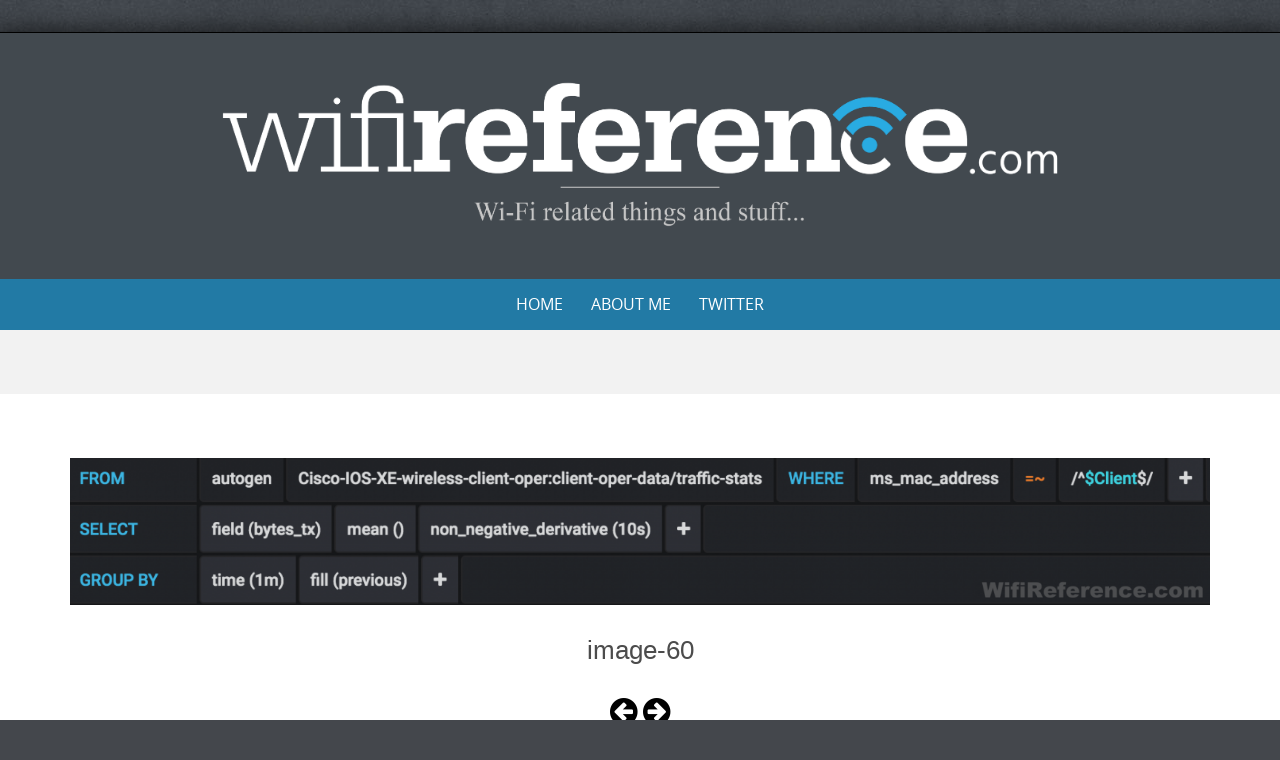

--- FILE ---
content_type: text/html; charset=utf-8
request_url: https://www.google.com/recaptcha/api2/aframe
body_size: 265
content:
<!DOCTYPE HTML><html><head><meta http-equiv="content-type" content="text/html; charset=UTF-8"></head><body><script nonce="fwhTtgUV97jZhGboEudcyw">/** Anti-fraud and anti-abuse applications only. See google.com/recaptcha */ try{var clients={'sodar':'https://pagead2.googlesyndication.com/pagead/sodar?'};window.addEventListener("message",function(a){try{if(a.source===window.parent){var b=JSON.parse(a.data);var c=clients[b['id']];if(c){var d=document.createElement('img');d.src=c+b['params']+'&rc='+(localStorage.getItem("rc::a")?sessionStorage.getItem("rc::b"):"");window.document.body.appendChild(d);sessionStorage.setItem("rc::e",parseInt(sessionStorage.getItem("rc::e")||0)+1);localStorage.setItem("rc::h",'1769382272489');}}}catch(b){}});window.parent.postMessage("_grecaptcha_ready", "*");}catch(b){}</script></body></html>